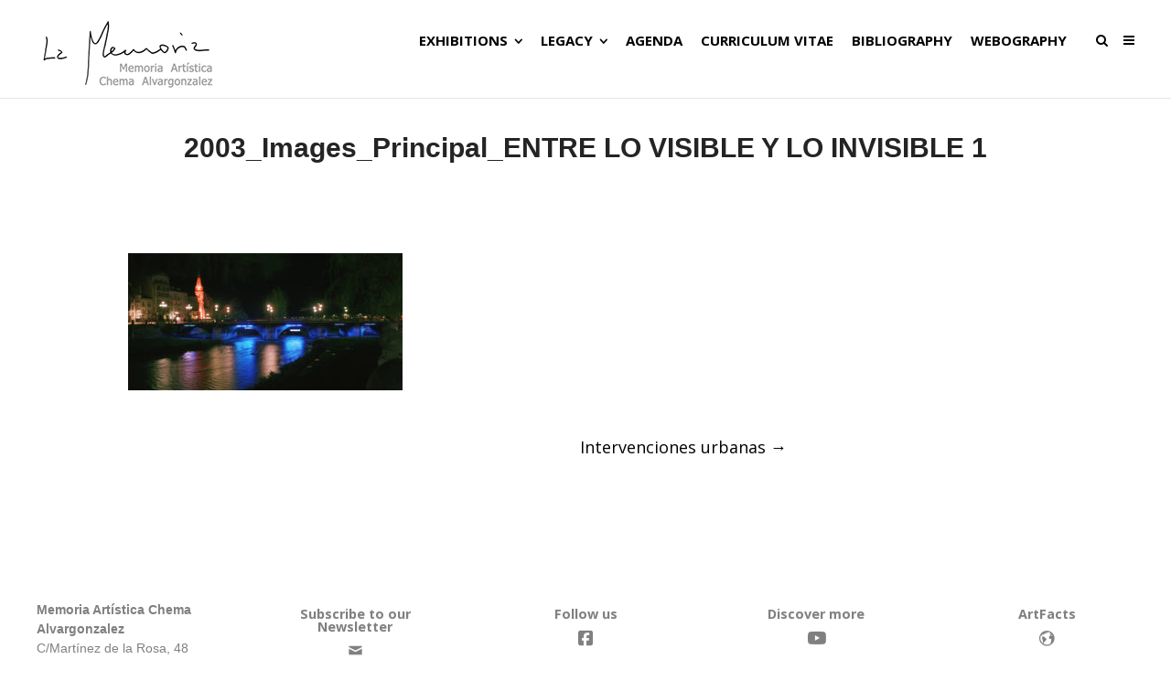

--- FILE ---
content_type: text/html; charset=UTF-8
request_url: https://chemaalvargonzalez.com/project/intervenciones-urbanas/2003_images_principal_entre-lo-visible-y-lo-invisible-1/
body_size: 55333
content:
<!DOCTYPE html>
<html lang="en-GB">
<script id="mcjs">!function(c,h,i,m,p){m=c.createElement(h),p=c.getElementsByTagName(h)[0],m.async=1,m.src=i,p.parentNode.insertBefore(m,p)}(document,"script","https://chimpstatic.com/mcjs-connected/js/users/c3de707c1f0c0e57fc6c1c69e/451e46b47041e73ec278ecef4.js");</script><head>
	<meta charset="UTF-8">
	<meta name="viewport" content="width=device-width, initial-scale=1">
	<link rel="profile" href="https://gmpg.org/xfn/11">
	<link rel="pingback" href="https://chemaalvargonzalez.com/xmlrpc.php">
	<title>2003_Images_Principal_ENTRE LO VISIBLE Y LO INVISIBLE 1 | Chema Alvargonzalez</title>
<meta name='robots' content='max-image-preview:large' />
<link rel='dns-prefetch' href='//platform-api.sharethis.com' />
<link rel='dns-prefetch' href='//fonts.googleapis.com' />
<link rel="alternate" type="application/rss+xml" title="Chema Alvargonzalez &raquo; Feed" href="https://chemaalvargonzalez.com/feed/" />
<link rel="alternate" type="application/rss+xml" title="Chema Alvargonzalez &raquo; Comments Feed" href="https://chemaalvargonzalez.com/comments/feed/" />
		<!-- This site uses the Google Analytics by MonsterInsights plugin v9.10.0 - Using Analytics tracking - https://www.monsterinsights.com/ -->
							<script src="//www.googletagmanager.com/gtag/js?id=G-1YJ21LMRN7"  data-cfasync="false" data-wpfc-render="false" type="text/javascript" async></script>
			<script data-cfasync="false" data-wpfc-render="false" type="text/javascript">
				var mi_version = '9.10.0';
				var mi_track_user = true;
				var mi_no_track_reason = '';
								var MonsterInsightsDefaultLocations = {"page_location":"https:\/\/chemaalvargonzalez.com\/project\/intervenciones-urbanas\/2003_images_principal_entre-lo-visible-y-lo-invisible-1\/"};
								if ( typeof MonsterInsightsPrivacyGuardFilter === 'function' ) {
					var MonsterInsightsLocations = (typeof MonsterInsightsExcludeQuery === 'object') ? MonsterInsightsPrivacyGuardFilter( MonsterInsightsExcludeQuery ) : MonsterInsightsPrivacyGuardFilter( MonsterInsightsDefaultLocations );
				} else {
					var MonsterInsightsLocations = (typeof MonsterInsightsExcludeQuery === 'object') ? MonsterInsightsExcludeQuery : MonsterInsightsDefaultLocations;
				}

								var disableStrs = [
										'ga-disable-G-1YJ21LMRN7',
									];

				/* Function to detect opted out users */
				function __gtagTrackerIsOptedOut() {
					for (var index = 0; index < disableStrs.length; index++) {
						if (document.cookie.indexOf(disableStrs[index] + '=true') > -1) {
							return true;
						}
					}

					return false;
				}

				/* Disable tracking if the opt-out cookie exists. */
				if (__gtagTrackerIsOptedOut()) {
					for (var index = 0; index < disableStrs.length; index++) {
						window[disableStrs[index]] = true;
					}
				}

				/* Opt-out function */
				function __gtagTrackerOptout() {
					for (var index = 0; index < disableStrs.length; index++) {
						document.cookie = disableStrs[index] + '=true; expires=Thu, 31 Dec 2099 23:59:59 UTC; path=/';
						window[disableStrs[index]] = true;
					}
				}

				if ('undefined' === typeof gaOptout) {
					function gaOptout() {
						__gtagTrackerOptout();
					}
				}
								window.dataLayer = window.dataLayer || [];

				window.MonsterInsightsDualTracker = {
					helpers: {},
					trackers: {},
				};
				if (mi_track_user) {
					function __gtagDataLayer() {
						dataLayer.push(arguments);
					}

					function __gtagTracker(type, name, parameters) {
						if (!parameters) {
							parameters = {};
						}

						if (parameters.send_to) {
							__gtagDataLayer.apply(null, arguments);
							return;
						}

						if (type === 'event') {
														parameters.send_to = monsterinsights_frontend.v4_id;
							var hookName = name;
							if (typeof parameters['event_category'] !== 'undefined') {
								hookName = parameters['event_category'] + ':' + name;
							}

							if (typeof MonsterInsightsDualTracker.trackers[hookName] !== 'undefined') {
								MonsterInsightsDualTracker.trackers[hookName](parameters);
							} else {
								__gtagDataLayer('event', name, parameters);
							}
							
						} else {
							__gtagDataLayer.apply(null, arguments);
						}
					}

					__gtagTracker('js', new Date());
					__gtagTracker('set', {
						'developer_id.dZGIzZG': true,
											});
					if ( MonsterInsightsLocations.page_location ) {
						__gtagTracker('set', MonsterInsightsLocations);
					}
										__gtagTracker('config', 'G-1YJ21LMRN7', {"forceSSL":"true","link_attribution":"true"} );
										window.gtag = __gtagTracker;										(function () {
						/* https://developers.google.com/analytics/devguides/collection/analyticsjs/ */
						/* ga and __gaTracker compatibility shim. */
						var noopfn = function () {
							return null;
						};
						var newtracker = function () {
							return new Tracker();
						};
						var Tracker = function () {
							return null;
						};
						var p = Tracker.prototype;
						p.get = noopfn;
						p.set = noopfn;
						p.send = function () {
							var args = Array.prototype.slice.call(arguments);
							args.unshift('send');
							__gaTracker.apply(null, args);
						};
						var __gaTracker = function () {
							var len = arguments.length;
							if (len === 0) {
								return;
							}
							var f = arguments[len - 1];
							if (typeof f !== 'object' || f === null || typeof f.hitCallback !== 'function') {
								if ('send' === arguments[0]) {
									var hitConverted, hitObject = false, action;
									if ('event' === arguments[1]) {
										if ('undefined' !== typeof arguments[3]) {
											hitObject = {
												'eventAction': arguments[3],
												'eventCategory': arguments[2],
												'eventLabel': arguments[4],
												'value': arguments[5] ? arguments[5] : 1,
											}
										}
									}
									if ('pageview' === arguments[1]) {
										if ('undefined' !== typeof arguments[2]) {
											hitObject = {
												'eventAction': 'page_view',
												'page_path': arguments[2],
											}
										}
									}
									if (typeof arguments[2] === 'object') {
										hitObject = arguments[2];
									}
									if (typeof arguments[5] === 'object') {
										Object.assign(hitObject, arguments[5]);
									}
									if ('undefined' !== typeof arguments[1].hitType) {
										hitObject = arguments[1];
										if ('pageview' === hitObject.hitType) {
											hitObject.eventAction = 'page_view';
										}
									}
									if (hitObject) {
										action = 'timing' === arguments[1].hitType ? 'timing_complete' : hitObject.eventAction;
										hitConverted = mapArgs(hitObject);
										__gtagTracker('event', action, hitConverted);
									}
								}
								return;
							}

							function mapArgs(args) {
								var arg, hit = {};
								var gaMap = {
									'eventCategory': 'event_category',
									'eventAction': 'event_action',
									'eventLabel': 'event_label',
									'eventValue': 'event_value',
									'nonInteraction': 'non_interaction',
									'timingCategory': 'event_category',
									'timingVar': 'name',
									'timingValue': 'value',
									'timingLabel': 'event_label',
									'page': 'page_path',
									'location': 'page_location',
									'title': 'page_title',
									'referrer' : 'page_referrer',
								};
								for (arg in args) {
																		if (!(!args.hasOwnProperty(arg) || !gaMap.hasOwnProperty(arg))) {
										hit[gaMap[arg]] = args[arg];
									} else {
										hit[arg] = args[arg];
									}
								}
								return hit;
							}

							try {
								f.hitCallback();
							} catch (ex) {
							}
						};
						__gaTracker.create = newtracker;
						__gaTracker.getByName = newtracker;
						__gaTracker.getAll = function () {
							return [];
						};
						__gaTracker.remove = noopfn;
						__gaTracker.loaded = true;
						window['__gaTracker'] = __gaTracker;
					})();
									} else {
										console.log("");
					(function () {
						function __gtagTracker() {
							return null;
						}

						window['__gtagTracker'] = __gtagTracker;
						window['gtag'] = __gtagTracker;
					})();
									}
			</script>
							<!-- / Google Analytics by MonsterInsights -->
		<script type="text/javascript">
/* <![CDATA[ */
window._wpemojiSettings = {"baseUrl":"https:\/\/s.w.org\/images\/core\/emoji\/14.0.0\/72x72\/","ext":".png","svgUrl":"https:\/\/s.w.org\/images\/core\/emoji\/14.0.0\/svg\/","svgExt":".svg","source":{"concatemoji":"https:\/\/chemaalvargonzalez.com\/wp-includes\/js\/wp-emoji-release.min.js?ver=6.4.7"}};
/*! This file is auto-generated */
!function(i,n){var o,s,e;function c(e){try{var t={supportTests:e,timestamp:(new Date).valueOf()};sessionStorage.setItem(o,JSON.stringify(t))}catch(e){}}function p(e,t,n){e.clearRect(0,0,e.canvas.width,e.canvas.height),e.fillText(t,0,0);var t=new Uint32Array(e.getImageData(0,0,e.canvas.width,e.canvas.height).data),r=(e.clearRect(0,0,e.canvas.width,e.canvas.height),e.fillText(n,0,0),new Uint32Array(e.getImageData(0,0,e.canvas.width,e.canvas.height).data));return t.every(function(e,t){return e===r[t]})}function u(e,t,n){switch(t){case"flag":return n(e,"\ud83c\udff3\ufe0f\u200d\u26a7\ufe0f","\ud83c\udff3\ufe0f\u200b\u26a7\ufe0f")?!1:!n(e,"\ud83c\uddfa\ud83c\uddf3","\ud83c\uddfa\u200b\ud83c\uddf3")&&!n(e,"\ud83c\udff4\udb40\udc67\udb40\udc62\udb40\udc65\udb40\udc6e\udb40\udc67\udb40\udc7f","\ud83c\udff4\u200b\udb40\udc67\u200b\udb40\udc62\u200b\udb40\udc65\u200b\udb40\udc6e\u200b\udb40\udc67\u200b\udb40\udc7f");case"emoji":return!n(e,"\ud83e\udef1\ud83c\udffb\u200d\ud83e\udef2\ud83c\udfff","\ud83e\udef1\ud83c\udffb\u200b\ud83e\udef2\ud83c\udfff")}return!1}function f(e,t,n){var r="undefined"!=typeof WorkerGlobalScope&&self instanceof WorkerGlobalScope?new OffscreenCanvas(300,150):i.createElement("canvas"),a=r.getContext("2d",{willReadFrequently:!0}),o=(a.textBaseline="top",a.font="600 32px Arial",{});return e.forEach(function(e){o[e]=t(a,e,n)}),o}function t(e){var t=i.createElement("script");t.src=e,t.defer=!0,i.head.appendChild(t)}"undefined"!=typeof Promise&&(o="wpEmojiSettingsSupports",s=["flag","emoji"],n.supports={everything:!0,everythingExceptFlag:!0},e=new Promise(function(e){i.addEventListener("DOMContentLoaded",e,{once:!0})}),new Promise(function(t){var n=function(){try{var e=JSON.parse(sessionStorage.getItem(o));if("object"==typeof e&&"number"==typeof e.timestamp&&(new Date).valueOf()<e.timestamp+604800&&"object"==typeof e.supportTests)return e.supportTests}catch(e){}return null}();if(!n){if("undefined"!=typeof Worker&&"undefined"!=typeof OffscreenCanvas&&"undefined"!=typeof URL&&URL.createObjectURL&&"undefined"!=typeof Blob)try{var e="postMessage("+f.toString()+"("+[JSON.stringify(s),u.toString(),p.toString()].join(",")+"));",r=new Blob([e],{type:"text/javascript"}),a=new Worker(URL.createObjectURL(r),{name:"wpTestEmojiSupports"});return void(a.onmessage=function(e){c(n=e.data),a.terminate(),t(n)})}catch(e){}c(n=f(s,u,p))}t(n)}).then(function(e){for(var t in e)n.supports[t]=e[t],n.supports.everything=n.supports.everything&&n.supports[t],"flag"!==t&&(n.supports.everythingExceptFlag=n.supports.everythingExceptFlag&&n.supports[t]);n.supports.everythingExceptFlag=n.supports.everythingExceptFlag&&!n.supports.flag,n.DOMReady=!1,n.readyCallback=function(){n.DOMReady=!0}}).then(function(){return e}).then(function(){var e;n.supports.everything||(n.readyCallback(),(e=n.source||{}).concatemoji?t(e.concatemoji):e.wpemoji&&e.twemoji&&(t(e.twemoji),t(e.wpemoji)))}))}((window,document),window._wpemojiSettings);
/* ]]> */
</script>
<style id='wp-emoji-styles-inline-css' type='text/css'>

	img.wp-smiley, img.emoji {
		display: inline !important;
		border: none !important;
		box-shadow: none !important;
		height: 1em !important;
		width: 1em !important;
		margin: 0 0.07em !important;
		vertical-align: -0.1em !important;
		background: none !important;
		padding: 0 !important;
	}
</style>
<link rel='stylesheet' id='wp-block-library-css' href='https://chemaalvargonzalez.com/wp-includes/css/dist/block-library/style.min.css?ver=6.4.7' type='text/css' media='all' />
<style id='classic-theme-styles-inline-css' type='text/css'>
/*! This file is auto-generated */
.wp-block-button__link{color:#fff;background-color:#32373c;border-radius:9999px;box-shadow:none;text-decoration:none;padding:calc(.667em + 2px) calc(1.333em + 2px);font-size:1.125em}.wp-block-file__button{background:#32373c;color:#fff;text-decoration:none}
</style>
<style id='global-styles-inline-css' type='text/css'>
body{--wp--preset--color--black: #000000;--wp--preset--color--cyan-bluish-gray: #abb8c3;--wp--preset--color--white: #ffffff;--wp--preset--color--pale-pink: #f78da7;--wp--preset--color--vivid-red: #cf2e2e;--wp--preset--color--luminous-vivid-orange: #ff6900;--wp--preset--color--luminous-vivid-amber: #fcb900;--wp--preset--color--light-green-cyan: #7bdcb5;--wp--preset--color--vivid-green-cyan: #00d084;--wp--preset--color--pale-cyan-blue: #8ed1fc;--wp--preset--color--vivid-cyan-blue: #0693e3;--wp--preset--color--vivid-purple: #9b51e0;--wp--preset--gradient--vivid-cyan-blue-to-vivid-purple: linear-gradient(135deg,rgba(6,147,227,1) 0%,rgb(155,81,224) 100%);--wp--preset--gradient--light-green-cyan-to-vivid-green-cyan: linear-gradient(135deg,rgb(122,220,180) 0%,rgb(0,208,130) 100%);--wp--preset--gradient--luminous-vivid-amber-to-luminous-vivid-orange: linear-gradient(135deg,rgba(252,185,0,1) 0%,rgba(255,105,0,1) 100%);--wp--preset--gradient--luminous-vivid-orange-to-vivid-red: linear-gradient(135deg,rgba(255,105,0,1) 0%,rgb(207,46,46) 100%);--wp--preset--gradient--very-light-gray-to-cyan-bluish-gray: linear-gradient(135deg,rgb(238,238,238) 0%,rgb(169,184,195) 100%);--wp--preset--gradient--cool-to-warm-spectrum: linear-gradient(135deg,rgb(74,234,220) 0%,rgb(151,120,209) 20%,rgb(207,42,186) 40%,rgb(238,44,130) 60%,rgb(251,105,98) 80%,rgb(254,248,76) 100%);--wp--preset--gradient--blush-light-purple: linear-gradient(135deg,rgb(255,206,236) 0%,rgb(152,150,240) 100%);--wp--preset--gradient--blush-bordeaux: linear-gradient(135deg,rgb(254,205,165) 0%,rgb(254,45,45) 50%,rgb(107,0,62) 100%);--wp--preset--gradient--luminous-dusk: linear-gradient(135deg,rgb(255,203,112) 0%,rgb(199,81,192) 50%,rgb(65,88,208) 100%);--wp--preset--gradient--pale-ocean: linear-gradient(135deg,rgb(255,245,203) 0%,rgb(182,227,212) 50%,rgb(51,167,181) 100%);--wp--preset--gradient--electric-grass: linear-gradient(135deg,rgb(202,248,128) 0%,rgb(113,206,126) 100%);--wp--preset--gradient--midnight: linear-gradient(135deg,rgb(2,3,129) 0%,rgb(40,116,252) 100%);--wp--preset--font-size--small: 13px;--wp--preset--font-size--medium: 20px;--wp--preset--font-size--large: 36px;--wp--preset--font-size--x-large: 42px;--wp--preset--spacing--20: 0.44rem;--wp--preset--spacing--30: 0.67rem;--wp--preset--spacing--40: 1rem;--wp--preset--spacing--50: 1.5rem;--wp--preset--spacing--60: 2.25rem;--wp--preset--spacing--70: 3.38rem;--wp--preset--spacing--80: 5.06rem;--wp--preset--shadow--natural: 6px 6px 9px rgba(0, 0, 0, 0.2);--wp--preset--shadow--deep: 12px 12px 50px rgba(0, 0, 0, 0.4);--wp--preset--shadow--sharp: 6px 6px 0px rgba(0, 0, 0, 0.2);--wp--preset--shadow--outlined: 6px 6px 0px -3px rgba(255, 255, 255, 1), 6px 6px rgba(0, 0, 0, 1);--wp--preset--shadow--crisp: 6px 6px 0px rgba(0, 0, 0, 1);}:where(.is-layout-flex){gap: 0.5em;}:where(.is-layout-grid){gap: 0.5em;}body .is-layout-flow > .alignleft{float: left;margin-inline-start: 0;margin-inline-end: 2em;}body .is-layout-flow > .alignright{float: right;margin-inline-start: 2em;margin-inline-end: 0;}body .is-layout-flow > .aligncenter{margin-left: auto !important;margin-right: auto !important;}body .is-layout-constrained > .alignleft{float: left;margin-inline-start: 0;margin-inline-end: 2em;}body .is-layout-constrained > .alignright{float: right;margin-inline-start: 2em;margin-inline-end: 0;}body .is-layout-constrained > .aligncenter{margin-left: auto !important;margin-right: auto !important;}body .is-layout-constrained > :where(:not(.alignleft):not(.alignright):not(.alignfull)){max-width: var(--wp--style--global--content-size);margin-left: auto !important;margin-right: auto !important;}body .is-layout-constrained > .alignwide{max-width: var(--wp--style--global--wide-size);}body .is-layout-flex{display: flex;}body .is-layout-flex{flex-wrap: wrap;align-items: center;}body .is-layout-flex > *{margin: 0;}body .is-layout-grid{display: grid;}body .is-layout-grid > *{margin: 0;}:where(.wp-block-columns.is-layout-flex){gap: 2em;}:where(.wp-block-columns.is-layout-grid){gap: 2em;}:where(.wp-block-post-template.is-layout-flex){gap: 1.25em;}:where(.wp-block-post-template.is-layout-grid){gap: 1.25em;}.has-black-color{color: var(--wp--preset--color--black) !important;}.has-cyan-bluish-gray-color{color: var(--wp--preset--color--cyan-bluish-gray) !important;}.has-white-color{color: var(--wp--preset--color--white) !important;}.has-pale-pink-color{color: var(--wp--preset--color--pale-pink) !important;}.has-vivid-red-color{color: var(--wp--preset--color--vivid-red) !important;}.has-luminous-vivid-orange-color{color: var(--wp--preset--color--luminous-vivid-orange) !important;}.has-luminous-vivid-amber-color{color: var(--wp--preset--color--luminous-vivid-amber) !important;}.has-light-green-cyan-color{color: var(--wp--preset--color--light-green-cyan) !important;}.has-vivid-green-cyan-color{color: var(--wp--preset--color--vivid-green-cyan) !important;}.has-pale-cyan-blue-color{color: var(--wp--preset--color--pale-cyan-blue) !important;}.has-vivid-cyan-blue-color{color: var(--wp--preset--color--vivid-cyan-blue) !important;}.has-vivid-purple-color{color: var(--wp--preset--color--vivid-purple) !important;}.has-black-background-color{background-color: var(--wp--preset--color--black) !important;}.has-cyan-bluish-gray-background-color{background-color: var(--wp--preset--color--cyan-bluish-gray) !important;}.has-white-background-color{background-color: var(--wp--preset--color--white) !important;}.has-pale-pink-background-color{background-color: var(--wp--preset--color--pale-pink) !important;}.has-vivid-red-background-color{background-color: var(--wp--preset--color--vivid-red) !important;}.has-luminous-vivid-orange-background-color{background-color: var(--wp--preset--color--luminous-vivid-orange) !important;}.has-luminous-vivid-amber-background-color{background-color: var(--wp--preset--color--luminous-vivid-amber) !important;}.has-light-green-cyan-background-color{background-color: var(--wp--preset--color--light-green-cyan) !important;}.has-vivid-green-cyan-background-color{background-color: var(--wp--preset--color--vivid-green-cyan) !important;}.has-pale-cyan-blue-background-color{background-color: var(--wp--preset--color--pale-cyan-blue) !important;}.has-vivid-cyan-blue-background-color{background-color: var(--wp--preset--color--vivid-cyan-blue) !important;}.has-vivid-purple-background-color{background-color: var(--wp--preset--color--vivid-purple) !important;}.has-black-border-color{border-color: var(--wp--preset--color--black) !important;}.has-cyan-bluish-gray-border-color{border-color: var(--wp--preset--color--cyan-bluish-gray) !important;}.has-white-border-color{border-color: var(--wp--preset--color--white) !important;}.has-pale-pink-border-color{border-color: var(--wp--preset--color--pale-pink) !important;}.has-vivid-red-border-color{border-color: var(--wp--preset--color--vivid-red) !important;}.has-luminous-vivid-orange-border-color{border-color: var(--wp--preset--color--luminous-vivid-orange) !important;}.has-luminous-vivid-amber-border-color{border-color: var(--wp--preset--color--luminous-vivid-amber) !important;}.has-light-green-cyan-border-color{border-color: var(--wp--preset--color--light-green-cyan) !important;}.has-vivid-green-cyan-border-color{border-color: var(--wp--preset--color--vivid-green-cyan) !important;}.has-pale-cyan-blue-border-color{border-color: var(--wp--preset--color--pale-cyan-blue) !important;}.has-vivid-cyan-blue-border-color{border-color: var(--wp--preset--color--vivid-cyan-blue) !important;}.has-vivid-purple-border-color{border-color: var(--wp--preset--color--vivid-purple) !important;}.has-vivid-cyan-blue-to-vivid-purple-gradient-background{background: var(--wp--preset--gradient--vivid-cyan-blue-to-vivid-purple) !important;}.has-light-green-cyan-to-vivid-green-cyan-gradient-background{background: var(--wp--preset--gradient--light-green-cyan-to-vivid-green-cyan) !important;}.has-luminous-vivid-amber-to-luminous-vivid-orange-gradient-background{background: var(--wp--preset--gradient--luminous-vivid-amber-to-luminous-vivid-orange) !important;}.has-luminous-vivid-orange-to-vivid-red-gradient-background{background: var(--wp--preset--gradient--luminous-vivid-orange-to-vivid-red) !important;}.has-very-light-gray-to-cyan-bluish-gray-gradient-background{background: var(--wp--preset--gradient--very-light-gray-to-cyan-bluish-gray) !important;}.has-cool-to-warm-spectrum-gradient-background{background: var(--wp--preset--gradient--cool-to-warm-spectrum) !important;}.has-blush-light-purple-gradient-background{background: var(--wp--preset--gradient--blush-light-purple) !important;}.has-blush-bordeaux-gradient-background{background: var(--wp--preset--gradient--blush-bordeaux) !important;}.has-luminous-dusk-gradient-background{background: var(--wp--preset--gradient--luminous-dusk) !important;}.has-pale-ocean-gradient-background{background: var(--wp--preset--gradient--pale-ocean) !important;}.has-electric-grass-gradient-background{background: var(--wp--preset--gradient--electric-grass) !important;}.has-midnight-gradient-background{background: var(--wp--preset--gradient--midnight) !important;}.has-small-font-size{font-size: var(--wp--preset--font-size--small) !important;}.has-medium-font-size{font-size: var(--wp--preset--font-size--medium) !important;}.has-large-font-size{font-size: var(--wp--preset--font-size--large) !important;}.has-x-large-font-size{font-size: var(--wp--preset--font-size--x-large) !important;}
.wp-block-navigation a:where(:not(.wp-element-button)){color: inherit;}
:where(.wp-block-post-template.is-layout-flex){gap: 1.25em;}:where(.wp-block-post-template.is-layout-grid){gap: 1.25em;}
:where(.wp-block-columns.is-layout-flex){gap: 2em;}:where(.wp-block-columns.is-layout-grid){gap: 2em;}
.wp-block-pullquote{font-size: 1.5em;line-height: 1.6;}
</style>
<link rel='stylesheet' id='sow-button-base-css' href='https://chemaalvargonzalez.com/wp-content/plugins/so-widgets-bundle/widgets/button/css/style.css?ver=1.70.4' type='text/css' media='all' />
<link rel='stylesheet' id='sow-button-flat-d0c8f1288606-css' href='https://chemaalvargonzalez.com/wp-content/uploads/siteorigin-widgets/sow-button-flat-d0c8f1288606.css?ver=6.4.7' type='text/css' media='all' />
<link rel='stylesheet' id='sow-button-flat-55decba1e09b-css' href='https://chemaalvargonzalez.com/wp-content/uploads/siteorigin-widgets/sow-button-flat-55decba1e09b.css?ver=6.4.7' type='text/css' media='all' />
<link rel='stylesheet' id='create-fonts-css' href='//fonts.googleapis.com/css?family=Montserrat%3A400%2C700%7COpen+Sans%3A300%2C400%2C700%2C300italic%2C400italic%2C700italic&#038;subset=latin%2Clatin-ext' type='text/css' media='all' />
<link rel='stylesheet' id='spba-animate-css' href='https://chemaalvargonzalez.com/wp-content/themes/themetrust-create/css/animate.min.css?ver=1.0' type='text/css' media='all' />
<link rel='stylesheet' id='jquery-background-video-css' href='https://chemaalvargonzalez.com/wp-content/themes/themetrust-create/css/jquery.background-video.css?ver=6.4.7' type='text/css' media='all' />
<link rel='stylesheet' id='so_video_background-css' href='https://chemaalvargonzalez.com/wp-content/themes/themetrust-create/css/so_video_background.css?ver=6.4.7' type='text/css' media='all' />
<link rel='stylesheet' id='create-style-css' href='https://chemaalvargonzalez.com/wp-content/themes/themetrust-create/style.css?ver=5' type='text/css' media='all' />
<link rel='stylesheet' id='create-owl-carousel-css' href='https://chemaalvargonzalez.com/wp-content/themes/themetrust-create/css/owl.carousel.css?ver=1.3.3' type='text/css' media='all' />
<link rel='stylesheet' id='create-owl-theme-css' href='https://chemaalvargonzalez.com/wp-content/themes/themetrust-create/css/owl.theme.css?ver=1.3.3' type='text/css' media='all' />
<link rel='stylesheet' id='create-prettyphoto-css' href='https://chemaalvargonzalez.com/wp-content/themes/themetrust-create/css/prettyPhoto.css?ver=3.1.6' type='text/css' media='all' />
<link rel='stylesheet' id='superfish-css' href='https://chemaalvargonzalez.com/wp-content/themes/themetrust-create/css/superfish.css?ver=1.7.5' type='text/css' media='all' />
<link rel='stylesheet' id='create-woocommerce-css' href='https://chemaalvargonzalez.com/wp-content/themes/themetrust-create/css/woocommerce.css?ver=1.0' type='text/css' media='all' />
<link rel='stylesheet' id='create-loader-main-css' href='https://chemaalvargonzalez.com/wp-content/themes/themetrust-create/css/loaders/spinkit.css?ver=1.0' type='text/css' media='all' />
<link rel='stylesheet' id='create-loader-animation-css' href='https://chemaalvargonzalez.com/wp-content/themes/themetrust-create/css/loaders/rotating-plane.css?ver=1.0' type='text/css' media='all' />
<link rel='stylesheet' id='create-font-awesome-css' href='https://chemaalvargonzalez.com/wp-content/themes/themetrust-create/css/font-awesome.min.css?ver=4.0.3' type='text/css' media='all' />
<script type="text/javascript" src="https://chemaalvargonzalez.com/wp-content/plugins/google-analytics-for-wordpress/assets/js/frontend-gtag.min.js?ver=9.10.0" id="monsterinsights-frontend-script-js" async="async" data-wp-strategy="async"></script>
<script data-cfasync="false" data-wpfc-render="false" type="text/javascript" id='monsterinsights-frontend-script-js-extra'>/* <![CDATA[ */
var monsterinsights_frontend = {"js_events_tracking":"true","download_extensions":"doc,pdf,ppt,zip,xls,docx,pptx,xlsx","inbound_paths":"[{\"path\":\"\\\/go\\\/\",\"label\":\"affiliate\"},{\"path\":\"\\\/recommend\\\/\",\"label\":\"affiliate\"}]","home_url":"https:\/\/chemaalvargonzalez.com","hash_tracking":"false","v4_id":"G-1YJ21LMRN7"};/* ]]> */
</script>
<script type="text/javascript" src="https://chemaalvargonzalez.com/wp-includes/js/tinymce/tinymce.min.js?ver=49110-20201110" id="wp-tinymce-root-js"></script>
<script type="text/javascript" src="https://chemaalvargonzalez.com/wp-includes/js/tinymce/plugins/compat3x/plugin.min.js?ver=49110-20201110" id="wp-tinymce-js"></script>
<script type="text/javascript" src="https://chemaalvargonzalez.com/wp-includes/js/jquery/jquery.min.js?ver=3.7.1" id="jquery-core-js"></script>
<script type="text/javascript" src="https://chemaalvargonzalez.com/wp-includes/js/jquery/jquery-migrate.min.js?ver=3.4.1" id="jquery-migrate-js"></script>
<script type="text/javascript" src="//platform-api.sharethis.com/js/sharethis.js#source=googleanalytics-wordpress#product=ga&amp;property=592a08716d23c50012b59169" id="googleanalytics-platform-sharethis-js"></script>
<script type="text/javascript" src="https://chemaalvargonzalez.com/wp-content/themes/themetrust-create/js/imagesloaded.js?ver=3.1.6" id="create-imagesloaded-js"></script>
<link rel="https://api.w.org/" href="https://chemaalvargonzalez.com/wp-json/" /><link rel="alternate" type="application/json" href="https://chemaalvargonzalez.com/wp-json/wp/v2/media/8316" /><meta name="generator" content="WordPress 6.4.7" />
<link rel='shortlink' href='https://chemaalvargonzalez.com/?p=8316' />
<link rel="alternate" type="application/json+oembed" href="https://chemaalvargonzalez.com/wp-json/oembed/1.0/embed?url=https%3A%2F%2Fchemaalvargonzalez.com%2Fproject%2Fintervenciones-urbanas%2F2003_images_principal_entre-lo-visible-y-lo-invisible-1%2F" />
<link rel="alternate" type="text/xml+oembed" href="https://chemaalvargonzalez.com/wp-json/oembed/1.0/embed?url=https%3A%2F%2Fchemaalvargonzalez.com%2Fproject%2Fintervenciones-urbanas%2F2003_images_principal_entre-lo-visible-y-lo-invisible-1%2F&#038;format=xml" />
	<link rel="preconnect" href="https://fonts.googleapis.com">
	<link rel="preconnect" href="https://fonts.gstatic.com">
						<link rel="shortcut icon" href="https://chemaalvargonzalez.com/wp-content/uploads/2016/05/Site-Logo.png" />
				<meta name="generator" content="create  2.0" />

		<!--[if IE 8]>
		<link rel="stylesheet" href="https://chemaalvargonzalez.com/wp-content/themes/themetrust-create/css/ie8.css" type="text/css" media="screen" />
		<![endif]-->
		<!--[if IE]><script src="https://html5shiv.googlecode.com/svn/trunk/html5.js"></script><![endif]-->

		
		<style>

							body #primary header.main .inner { text-align: center !important; }
			
			
							#primary header.main { background-color: #ffffff; }
			
			
						.entry-content a, .entry-content a:visited { color: #ce0000; }
			
						.entry-content a:hover { color: #bcbcbc; }
			
			
			
						#site-header { background-color: #ffffff; }
			
						#site-header.sticky, #site-header.sticky .header-search { background-color: #ffffff; }
			
						.cart-count { background-color: #ffffff; }
			
							.main-nav ul li,
				.secondary-nav span,
				.secondary-nav a { color: #000000 !important; }
			
			
							.menu-toggle.open:hover,
				.main-nav ul li:hover,
				.main-nav ul li.active,
				.secondary-nav a:hover,
				.secondary-nav span:hover,
				.main-nav ul li.current,
				.main-nav ul li.current-cat,
				.main-nav ul li.current_page_item,
				.main-nav ul li.current-menu-item,
				.main-nav ul li.current-post-ancestor,
				.single-post .main-nav ul li.current_page_parent,
				.main-nav ul li.current-category-parent,
				.main-nav ul li.current-category-ancestor,
				.main-nav ul li.current-portfolio-ancestor,
				.main-nav ul li.current-projects-ancestor { color: #898989 !important;}

			
			
							#site-header.sticky .header-search *,
				#site-header.sticky #search-toggle-close,
				.sticky .main-nav ul li,
				.sticky .secondary-nav span,
				.sticky .secondary-nav a { color: #444444 !important; }
			
							.sticky #search-toggle-close:hover,
				.sticky .main-nav ul li:hover,
				.sticky .main-nav ul li.active,
				.sticky .main-nav ul li.current,
				.sticky .main-nav ul li.current-cat,
				.sticky .main-nav ul li.current_page_item,
				.sticky .main-nav ul li.current-menu-item,
				.sticky .main-nav ul li.current-post-ancestor,
				.sticky .single-post .main-nav ul li.current_page_parent,
				.sticky .main-nav ul li.current-category-parent,
				.sticky .main-nav ul li.current-category-ancestor,
				.sticky .main-nav ul li.current-portfolio-ancestor,
				.sticky .main-nav ul li.current-projects-ancestor,
				.sticky .secondary-nav span:hover, .sticky .secondary-nav a:hover { color: #444444 !important; }
			
			
							#site-header.sticky h1 a, #site-header.sticky h2 a { color: #ffffff; }
			
							#loader-icon, #loader-icon * { background-color: #ffffff; }
			
							#loader-screen { background-color: #ffffff; }
			
							.main-nav ul.sf-menu li ul { background-color: #ffffff; }
			
							.main-nav ul ul li, .sticky .main-nav ul ul li { color: #000000 !important; }
			
							.main-nav ul ul li:hover,
				.sticky .main-nav ul ul li:hover { color: #ce0000 !important; }
			
							.main-nav .mega-menu > ul > li { border-right: 1px solid #ffffff; }
			
			
			
			
			
			
							#scroll-to-top { background-color: #9e9e9e; }
			
							#scroll-to-top { color: #ffffff; }
			
							#footer { background-color: #ffffff; }
			
							#footer * { color: #808080 !important; }
			
			
							#footer a { color: #ce0000 !important; }
			
							#footer a:hover { color: #ce0000 !important; }
			
			
			

		
			
			
			
			
			
		
			
			
			
		
							.inline-header #site-header.main .nav-holder { height: 90px; }
				.inline-header #site-header.main #logo { height: 90px; }
				.inline-header #site-header.main .nav-holder,
				.inline-header #site-header.main .main-nav ul > li,
				.inline-header #site-header.main .main-nav ul > li > a,
				#site-header.main .main-nav #menu-main-menu > li > span,
				#site-header.main .secondary-nav a,
				#site-header.main .secondary-nav span  { line-height: 90px; height: 90px;}
			
							#site-header.sticky .inside .nav-holder { height: 60px !important; }
				#site-header.sticky #logo { height: 60px !important; }
				#site-header.sticky .nav-holder,
				#site-header.sticky .main-nav ul > li,
				#site-header.sticky .main-nav ul > li > a,
				#site-header.sticky .main-nav ul > li > span,
				#site-header.sticky .secondary-nav a,
				#site-header.sticky .secondary-nav span  { line-height: 60px; height: 60px;}
			
			
		
		
		</style>

					
					<style type="text/css">body { 
											}</style>

									
					<style type="text/css">p { 
						 font-size: 14px; line-height: 15px;					}</style>

									
					<style type="text/css">.site-main h1 { 
						 font-weight: 700; font-size: 50px;					}</style>

									
					<style type="text/css">.site-main h2 { 
						 font-weight: 700; font-size: 40px;					}</style>

									
					<style type="text/css">.site-main h3 { 
						 font-weight: 200; font-size: 30px;					}</style>

									
					<style type="text/css">.site-main h4 { 
						 font-weight: 700; font-size: 30px;					}</style>

									
					<style type="text/css">.site-main h5 { 
						 font-weight: 200; font-size: 20px;					}</style>

									
					<style type="text/css">.site-main h6 { 
						 font-weight: 700; font-size: 20px;					}</style>

									
					<style type="text/css">#primary header.main h1.entry-title { 
						 font-weight: 700; font-size: 30px;					}</style>

									
					<style type="text/css">#primary header.main p.subtitle { 
						 font-size: 20px;					}</style>

									
					<style type="text/css">.main-nav ul li a, .main-nav ul li span { 
						 font-weight: 600; font-size: 15px;					}</style>

				<script>
(function() {
	(function (i, s, o, g, r, a, m) {
		i['GoogleAnalyticsObject'] = r;
		i[r] = i[r] || function () {
				(i[r].q = i[r].q || []).push(arguments)
			}, i[r].l = 1 * new Date();
		a = s.createElement(o),
			m = s.getElementsByTagName(o)[0];
		a.async = 1;
		a.src = g;
		m.parentNode.insertBefore(a, m)
	})(window, document, 'script', 'https://google-analytics.com/analytics.js', 'ga');

	ga('create', 'UA-78192173-1', 'auto');
			ga('send', 'pageview');
	})();
</script>
<script type="text/javascript" src="https://chemaalvargonzalez.com/wp-content/plugins/si-captcha-for-wordpress/captcha/si_captcha.js?ver=1768776911"></script>
<!-- begin SI CAPTCHA Anti-Spam - login/register form style -->
<style type="text/css">
.si_captcha_small { width:175px; height:45px; padding-top:10px; padding-bottom:10px; }
.si_captcha_large { width:250px; height:60px; padding-top:10px; padding-bottom:10px; }
img#si_image_com { border-style:none; margin:0; padding-right:5px; float:left; }
img#si_image_reg { border-style:none; margin:0; padding-right:5px; float:left; }
img#si_image_log { border-style:none; margin:0; padding-right:5px; float:left; }
img#si_image_side_login { border-style:none; margin:0; padding-right:5px; float:left; }
img#si_image_checkout { border-style:none; margin:0; padding-right:5px; float:left; }
img#si_image_jetpack { border-style:none; margin:0; padding-right:5px; float:left; }
img#si_image_bbpress_topic { border-style:none; margin:0; padding-right:5px; float:left; }
.si_captcha_refresh { border-style:none; margin:0; vertical-align:bottom; }
div#si_captcha_input { display:block; padding-top:15px; padding-bottom:5px; }
label#si_captcha_code_label { margin:0; }
input#si_captcha_code_input { width:65px; }
p#si_captcha_code_p { clear: left; padding-top:10px; }
.si-captcha-jetpack-error { color:#DC3232; }
</style>
<!-- end SI CAPTCHA Anti-Spam - login/register form style -->
	<style id="egf-frontend-styles" type="text/css">
		p {color: #000000;font-family: 'Tahoma', sans-serif;font-style: normal;font-weight: 400;line-height: 1.5;} h2 {color: #000000;font-family: 'Tahoma', sans-serif;font-style: normal;font-weight: 400;} h4 {background-color: #ffffff;color: #000000;font-family: 'Tahoma', sans-serif;font-style: normal;font-weight: 400;text-decoration: none;text-transform: capitalize;border-top-color: #000000;border-top-style: none;} h6 {color: #898989;font-family: 'Tahoma', sans-serif;font-style: normal;font-weight: 400;line-height: 1.2;} h3 {font-family: 'Tahoma', sans-serif;font-size: 32px;font-style: normal;font-weight: 400;line-height: 1.7;} h5 {color: #898989;font-family: 'Tahoma', sans-serif;font-style: normal;font-weight: 400;} h1 {font-family: 'Tahoma', sans-serif;font-style: normal;font-weight: 400;} 	</style>
	</head>

<body data-rsssl=1 class="attachment attachment-template-default single single-attachment postid-8316 attachmentid-8316 attachment-jpeg chrome osx full-width top-header inline-header sticky-header">

	<div id="loader-container"><div id="loader-icon" class="sk-spinner sk-spinner-rotating-plane"></div><div id="loader-screen"></div></div>	<div id="scroll-to-top"><span></span></div>
		<!-- Slide Panel -->
	<div id="slide-panel">
		<div class="hidden-scroll">
			<div class="inner ">
				<nav id="slide-main-menu" class="menu-main-menu-container"><ul id="menu-main-menu" class="collapse sidebar"><li id="menu-item-1142" class="menu-item menu-item-type-post_type menu-item-object-page menu-item-has-children menu-item-1142"><a href="https://chemaalvargonzalez.com/exhibitions/">Exhibitions</a>
<ul class="sub-menu">
	<li id="menu-item-5480" class="menu-item menu-item-type-post_type menu-item-object-page menu-item-5480"><a href="https://chemaalvargonzalez.com/solo-exhibition/">Solo Exhibitions</a></li>
	<li id="menu-item-5482" class="menu-item menu-item-type-post_type menu-item-object-page menu-item-5482"><a href="https://chemaalvargonzalez.com/group-exhibition/">Group Exhibitions</a></li>
	<li id="menu-item-5481" class="menu-item menu-item-type-post_type menu-item-object-page menu-item-5481"><a href="https://chemaalvargonzalez.com/site-specific/">Site-specific</a></li>
</ul>
</li>
<li id="menu-item-9111" class="menu-item menu-item-type-post_type menu-item-object-page menu-item-has-children menu-item-9111"><a href="https://chemaalvargonzalez.com/legacy/">Legacy</a>
<ul class="sub-menu">
	<li id="menu-item-3227" class="menu-item menu-item-type-post_type menu-item-object-page menu-item-3227"><a href="https://chemaalvargonzalez.com/la-memoria/">Memoria Artística Chema Alvargonzalez</a></li>
	<li id="menu-item-9122" class="menu-item menu-item-type-post_type menu-item-object-page menu-item-9122"><a href="https://chemaalvargonzalez.com/glogauair/">GlogauAIR</a></li>
	<li id="menu-item-3229" class="menu-item menu-item-type-post_type menu-item-object-page menu-item-3229"><a href="https://chemaalvargonzalez.com/chemas-original-web/">Chema&#8217;s Original Web</a></li>
</ul>
</li>
<li id="menu-item-3228" class="menu-item menu-item-type-post_type menu-item-object-page menu-item-3228"><a href="https://chemaalvargonzalez.com/agenda/">Agenda</a></li>
<li id="menu-item-3976" class="menu-item menu-item-type-post_type menu-item-object-page menu-item-3976"><a href="https://chemaalvargonzalez.com/curriculum-vitae/">Curriculum Vitae</a></li>
<li id="menu-item-3208" class="menu-item menu-item-type-post_type menu-item-object-page menu-item-3208"><a href="https://chemaalvargonzalez.com/bibliography/">Bibliography</a></li>
<li id="menu-item-6854" class="menu-item menu-item-type-post_type menu-item-object-page menu-item-6854"><a href="https://chemaalvargonzalez.com/webography/">Webography</a></li>
</ul></nav>
				
									<div class="widget-area desktop" role="complementary">
											</div><!-- .widget-area-desktop -->
											</div><!-- .inner -->
		</div>
		<span id="menu-toggle-close" class="menu-toggle right close slide" data-target="slide-panel"><span></span></span>
	</div><!-- /slide-panel-->
	

<div id="site-wrap">
<div id="main-container">
							<header id="site-header" class="main ">
								<div id="header-search" class="header-search">
					<div class="inside">
						<div class="form-wrap">
						<form role="search" method="get" id="searchform" class="searchform clear" action="https://chemaalvargonzalez.com/">
														<input type="text" placeholder="Type and press enter to search." name="s" id="s" />
							<span id="search-toggle-close" class="search-toggle right close" data-target="header-search" ></span>
						</form>

						</div>
					</div>
				</div>
								<div class="inside logo-and-nav clearfix">

															
					<div id="logo" class="has-sticky-logo">
											<h2 class="site-title"><a href="https://chemaalvargonzalez.com"><img src="https://chemaalvargonzalez.com/wp-content/uploads/2017/01/Logo-definitivo72_mas-pequeño.jpg" alt="Chema Alvargonzalez" /></a></h2>
					
											<h2 class="site-title sticky"><a href="https://chemaalvargonzalez.com"><img src="https://chemaalvargonzalez.com/wp-content/uploads/2017/01/Logo-definitivo72_mas-pequeño.jpg" alt="Chema Alvargonzalez" /></a></h2>
										</div>

					
					<div class="nav-holder">

						<div class="main-nav clearfix">
						<ul id="menu-main-menu-1" class="main-menu sf-menu"><li class="menu-item menu-item-type-post_type menu-item-object-page menu-item-has-children menu-item-1142 depth-0"><a href="https://chemaalvargonzalez.com/exhibitions/" class="link link-depth-0"><span>Exhibitions</span></a>
<ul class="sub-menu">
	<li class="menu-item menu-item-type-post_type menu-item-object-page menu-item-5480 depth-1"><a href="https://chemaalvargonzalez.com/solo-exhibition/" class="link link-depth-1"><span>Solo Exhibitions</span></a></li>
	<li class="menu-item menu-item-type-post_type menu-item-object-page menu-item-5482 depth-1"><a href="https://chemaalvargonzalez.com/group-exhibition/" class="link link-depth-1"><span>Group Exhibitions</span></a></li>
	<li class="menu-item menu-item-type-post_type menu-item-object-page menu-item-5481 depth-1"><a href="https://chemaalvargonzalez.com/site-specific/" class="link link-depth-1"><span>Site-specific</span></a></li>
</ul>
</li>
<li class="menu-item menu-item-type-post_type menu-item-object-page menu-item-has-children menu-item-9111 depth-0"><a href="https://chemaalvargonzalez.com/legacy/" class="link link-depth-0"><span>Legacy</span></a>
<ul class="sub-menu">
	<li class="menu-item menu-item-type-post_type menu-item-object-page menu-item-3227 depth-1"><a href="https://chemaalvargonzalez.com/la-memoria/" class="link link-depth-1"><span>Memoria Artística Chema Alvargonzalez</span></a></li>
	<li class="menu-item menu-item-type-post_type menu-item-object-page menu-item-9122 depth-1"><a href="https://chemaalvargonzalez.com/glogauair/" class="link link-depth-1"><span>GlogauAIR</span></a></li>
	<li class="menu-item menu-item-type-post_type menu-item-object-page menu-item-3229 depth-1"><a href="https://chemaalvargonzalez.com/chemas-original-web/" class="link link-depth-1"><span>Chema&#8217;s Original Web</span></a></li>
</ul>
</li>
<li class="menu-item menu-item-type-post_type menu-item-object-page menu-item-3228 depth-0"><a href="https://chemaalvargonzalez.com/agenda/" class="link link-depth-0"><span>Agenda</span></a></li>
<li class="menu-item menu-item-type-post_type menu-item-object-page menu-item-3976 depth-0"><a href="https://chemaalvargonzalez.com/curriculum-vitae/" class="link link-depth-0"><span>Curriculum Vitae</span></a></li>
<li class="menu-item menu-item-type-post_type menu-item-object-page menu-item-3208 depth-0"><a href="https://chemaalvargonzalez.com/bibliography/" class="link link-depth-0"><span>Bibliography</span></a></li>
<li class="menu-item menu-item-type-post_type menu-item-object-page menu-item-6854 depth-0"><a href="https://chemaalvargonzalez.com/webography/" class="link link-depth-0"><span>Webography</span></a></li>
</ul>						</div>

						<div class="secondary-nav clearfix">

							
														<span id="search-toggle-open" class="search-toggle right open" data-target="header-search" ></span>
							
							<span id="menu-toggle-open" class="menu-toggle right open slide constant" data-target="slide-menu" ></span>


						</div>
					</div>

				</div>

			</header><!-- #site-header -->
						<div id="middle">	<div id="primary" class="content-area blog">
		
		<header class="main entry-header " >
			<div class="inner">
			<div class="title">	
							
				<h1 class="entry-title">2003_Images_Principal_ENTRE LO VISIBLE Y LO INVISIBLE 1</h1>					<span class="meta ">
											</span>
						</div>
			</div><!-- .inner -->
		</header><!-- .entry-header -->
		
		<main id="main" class="site-main" role="main">
			<div class="body-wrap clear">
			
			<article id="post-8316" class="content-main post-8316 attachment type-attachment status-inherit hentry">
				<span class="entry-title" style="display: none;">2003_Images_Principal_ENTRE LO VISIBLE Y LO INVISIBLE 1</span><span class="vcard" style="display: none;"><span class="fn"><a href="https://chemaalvargonzalez.com/author/columna-alvargonzalez/" title="Posts by Columna Alvargonzalez" rel="author">Columna Alvargonzalez</a></span></span><span class="updated" style="display:none;">2019-03-27T12:45:38+01:00</span>				
	
		<div class="entry-content">
						
			<p class="attachment"><a href='https://chemaalvargonzalez.com/wp-content/uploads/2019/03/2003_Images_Principal_ENTRE-LO-VISIBLE-Y-LO-INVISIBLE-1.jpg'><img decoding="async" width="300" height="150" src="https://chemaalvargonzalez.com/wp-content/uploads/2019/03/2003_Images_Principal_ENTRE-LO-VISIBLE-Y-LO-INVISIBLE-1-300x150.jpg" class="attachment-medium size-medium" alt="" srcset="https://chemaalvargonzalez.com/wp-content/uploads/2019/03/2003_Images_Principal_ENTRE-LO-VISIBLE-Y-LO-INVISIBLE-1-300x150.jpg 300w, https://chemaalvargonzalez.com/wp-content/uploads/2019/03/2003_Images_Principal_ENTRE-LO-VISIBLE-Y-LO-INVISIBLE-1-768x384.jpg 768w, https://chemaalvargonzalez.com/wp-content/uploads/2019/03/2003_Images_Principal_ENTRE-LO-VISIBLE-Y-LO-INVISIBLE-1.jpg 1000w" sizes="(max-width: 300px) 100vw, 300px" /></a></p>
					</div><!-- .entry-content -->
	
				
				<footer class="post-nav">
									
							<nav class="navigation post-navigation" role="navigation">
			<h1 class="screen-reader-text">Post navigation</h1>

			<div class="nav-links clear">
				<div class="nav-previous"><a href="https://chemaalvargonzalez.com/project/intervenciones-urbanas/" rel="prev">Intervenciones urbanas <span class="meta-nav">&rarr;</span></a></div>			</div>
			<div class="clear"></div>
			<!-- .nav-links -->
		</nav><!-- .navigation -->
						
				</footer>
				
				
			</article><!-- #post-## -->
			
			
<aside class="sidebar">
	</aside>
			</div>
		</main><!-- #main -->
	</div><!-- #primary -->
	</div> <!-- end middle -->	
		<footer id="footer" class="col-5">
		<div class="inside clear">
			
						
						<div class="main clear">
					<div id="sow-editor-5" class="small one-third widget_sow-editor footer-box widget-box"><div class="inside"><div
			
			class="so-widget-sow-editor so-widget-sow-editor-base"
			
		>
<div class="siteorigin-widget-tinymce textwidget">
	<p><strong>Memoria Artística Chema Alvargonzalez</strong><br />
C/Martínez de la Rosa, 48 Bajos<br />
Barcelona 08012 Spain<br />
T.+34 (93) 415 12 93<br />
lamemoria@chemaalvargonzalez.com</p>
<p><a href="https://chemaalvargonzalez.com/site-notice/">Site Notice</a><br />
<a title="About us" href="https://chemaalvargonzalez.com/la-memoria/about-us/">About us</a></p>
</div>
</div></div></div><div id="sow-button-12" class="small one-third widget_sow-button footer-box widget-box"><div class="inside"><div
			
			class="so-widget-sow-button so-widget-sow-button-flat-70ed0cf835e6"
			
		><div class="ow-button-base ow-button-align-justify"
 style="display: block;">
			<a
					href="http://eepurl.com/gBCHbX"
					class="sowb-button ow-icon-placement-bottom" target="_blank" rel="noopener noreferrer" 	>
		<span>
			<span class="sow-icon-genericons" data-sow-icon="&#xf410;"
		style="color: #707070" 
		aria-hidden="true"></span>
			Subscribe to our Newsletter		</span>
			</a>
	</div>
</div></div></div><div id="sow-button-13" class="small one-third widget_sow-button footer-box widget-box"><div class="inside"><div
			
			class="so-widget-sow-button so-widget-sow-button-flat-70ed0cf835e6"
			
		><div class="ow-button-base ow-button-align-justify"
 style="display: block;">
			<a
					href="https://www.facebook.com/MemoriaChemaAlvargonzalez/"
					class="facebookMemoriaChemaAlvargonzalez sowb-button ow-icon-placement-bottom" target="_blank" rel="noopener noreferrer facebook/MemoriaChemaAlvargonzalez" id="facebook/MemoriaChemaAlvargonzalez" title="facebook/MemoriaChemaAlvargonzalez" onclick=""	>
		<span>
			<span class="sow-icon-fontawesome sow-fab" data-sow-icon="&#xf082;"
		style="color: #707070" 
		aria-hidden="true"></span>
			Follow us		</span>
			</a>
	</div>
</div></div></div><div id="sow-button-15" class="small one-third widget_sow-button footer-box widget-box"><div class="inside"><div
			
			class="so-widget-sow-button so-widget-sow-button-flat-70ed0cf835e6"
			
		><div class="ow-button-base ow-button-align-justify"
 style="display: block;">
			<a
					href="https://www.youtube.com/user/ChemaAlvargonzalez"
					class="youtubecomuserChemaAlvargonzalez sowb-button ow-icon-placement-bottom ow-button-hover" id="youtube.com/user/ChemaAlvargonzalez" title="youtube.com/user/ChemaAlvargonzalez" rel="youtube.com/user/ChemaAlvargonzalez" onclick=""	>
		<span>
			<span class="sow-icon-fontawesome sow-fab" data-sow-icon="&#xf167;"
		style="color: #707070" 
		aria-hidden="true"></span>
			Discover more		</span>
			</a>
	</div>
</div></div></div><div id="sow-button-17" class="small one-third widget_sow-button footer-box widget-box"><div class="inside"><div
			
			class="so-widget-sow-button so-widget-sow-button-flat-f9faff22008a"
			
		><div class="ow-button-base ow-button-align-center"
>
			<a
					href="https://artfacts.net/artist/chema-alvargonzalez/10921"
					class="sowb-button ow-icon-placement-bottom ow-button-hover" 	>
		<span>
			<span class="sow-icon-ionicons" data-sow-icon="&#xf276;"
		style="color: #707070" 
		aria-hidden="true"></span>
			ArtFacts		</span>
			</a>
	</div>
</div></div></div>			</div><!-- end footer main -->
						
			
			<div class="secondary">

												<div class="left"><p>© Chema Alvargonzalez 2021 All rights reserved to Memoria Artística Chema Alvargonzalez</p></div>
							</div><!-- end footer secondary-->
		</div><!-- end footer inside-->
	</footer>
		
</div> <!-- end main-container -->
</div> <!-- end site-wrap -->
<script>function loadScript(a){var b=document.getElementsByTagName("head")[0],c=document.createElement("script");c.type="text/javascript",c.src="https://tracker.metricool.com/app/resources/be.js",c.onreadystatechange=a,c.onload=a,b.appendChild(c)}loadScript(function(){beTracker.t({hash:'59fc5f364df67e015a82e08c3e70a09c'})})</script>	<script>
	jQuery(document).ready(function($){
		'use strict';
		if ( 'function' === typeof WOW ) {
			new WOW().init();
		}
	});
	</script>
	<link rel='stylesheet' id='sow-button-flat-70ed0cf835e6-css' href='https://chemaalvargonzalez.com/wp-content/uploads/siteorigin-widgets/sow-button-flat-70ed0cf835e6.css?ver=6.4.7' type='text/css' media='all' />
<link rel='stylesheet' id='siteorigin-widget-icon-font-genericons-css' href='https://chemaalvargonzalez.com/wp-content/plugins/so-widgets-bundle/icons/genericons/style.css?ver=6.4.7' type='text/css' media='all' />
<link rel='stylesheet' id='siteorigin-widget-icon-font-fontawesome-css' href='https://chemaalvargonzalez.com/wp-content/plugins/so-widgets-bundle/icons/fontawesome/style.css?ver=6.4.7' type='text/css' media='all' />
<link rel='stylesheet' id='sow-button-flat-f9faff22008a-css' href='https://chemaalvargonzalez.com/wp-content/uploads/siteorigin-widgets/sow-button-flat-f9faff22008a.css?ver=6.4.7' type='text/css' media='all' />
<link rel='stylesheet' id='siteorigin-widget-icon-font-ionicons-css' href='https://chemaalvargonzalez.com/wp-content/plugins/so-widgets-bundle/icons/ionicons/style.css?ver=6.4.7' type='text/css' media='all' />
<script type="text/javascript" src="https://chemaalvargonzalez.com/wp-content/themes/themetrust-create/js/wow.min.js?ver=1.0" id="spba-wow-js"></script>
<script type="text/javascript" src="https://chemaalvargonzalez.com/wp-content/themes/themetrust-create/js/jquery.background-video.js?ver=1.1.1" id="jquery-background-video-js"></script>
<script type="text/javascript" src="https://chemaalvargonzalez.com/wp-content/themes/themetrust-create/js/jquery.actual.js?ver=1.0.16" id="create-jquery-actual-js"></script>
<script type="text/javascript" src="https://chemaalvargonzalez.com/wp-content/themes/themetrust-create/js/smoothscroll.js?ver=0.9.9" id="smoothscroll-js"></script>
<script type="text/javascript" src="https://chemaalvargonzalez.com/wp-includes/js/hoverIntent.min.js?ver=1.10.2" id="hoverIntent-js"></script>
<script type="text/javascript" src="https://chemaalvargonzalez.com/wp-content/themes/themetrust-create/js/superfish.js?ver=1.7.5" id="superfish-js"></script>
<script type="text/javascript" src="https://chemaalvargonzalez.com/wp-content/themes/themetrust-create/js/jquery.waitforimages.min.js?ver=2.0.2" id="create-wait-for-images-js"></script>
<script type="text/javascript" src="https://chemaalvargonzalez.com/wp-content/themes/themetrust-create/js/owl.carousel.min.js?ver=1.3.3" id="create-owl-js"></script>
<script type="text/javascript" src="https://chemaalvargonzalez.com/wp-content/themes/themetrust-create/js/jquery.isotope.js?ver=1.5.25" id="create-isotope-js"></script>
<script type="text/javascript" src="https://chemaalvargonzalez.com/wp-content/themes/themetrust-create/js/jquery.fitvids.js?ver=1.0" id="create-fitvids-js"></script>
<script type="text/javascript" src="https://chemaalvargonzalez.com/wp-content/themes/themetrust-create/js/jquery.scrollTo.js?ver=1.4.6" id="create-scrollto-js"></script>
<script type="text/javascript" src="https://chemaalvargonzalez.com/wp-content/themes/themetrust-create/js/jquery.prettyPhoto.js?ver=3.1.6" id="create-prettyphoto-js"></script>
<script type="text/javascript" src="https://chemaalvargonzalez.com/wp-content/themes/themetrust-create/js/theme_trust.js?ver=2.0" id="create-theme_trust_js-js"></script>

</body>
</html>
<!-- *´¨)
     ¸.•´¸.•*´¨) ¸.•*¨)
     (¸.•´ (¸.•` ¤ Comet Cache is Fully Functional ¤ ´¨) -->

<!-- Cache File Version Salt:       n/a -->

<!-- Cache File URL:                https://chemaalvargonzalez.com/project/intervenciones-urbanas/2003_images_principal_entre-lo-visible-y-lo-invisible-1/ -->
<!-- Cache File Path:               /cache/comet-cache/cache/https/chemaalvargonzalez-com/project/intervenciones-urbanas/2003-images-principal-entre-lo-visible-y-lo-invisible-1.html -->

<!-- Cache File Generated Via:      HTTP request -->
<!-- Cache File Generated On:       Jan 18th, 2026 @ 10:55 pm UTC -->
<!-- Cache File Generated In:       0.87768 seconds -->

<!-- Cache File Expires On:         Jan 25th, 2026 @ 10:55 pm UTC -->
<!-- Cache File Auto-Rebuild On:    Jan 25th, 2026 @ 10:55 pm UTC -->

--- FILE ---
content_type: text/css
request_url: https://chemaalvargonzalez.com/wp-content/uploads/siteorigin-widgets/sow-button-flat-d0c8f1288606.css?ver=6.4.7
body_size: 2092
content:
.so-widget-sow-button-flat-d0c8f1288606 .ow-button-base {
  zoom: 1;
}
.so-widget-sow-button-flat-d0c8f1288606 .ow-button-base:before {
  content: '';
  display: block;
}
.so-widget-sow-button-flat-d0c8f1288606 .ow-button-base:after {
  content: '';
  display: table;
  clear: both;
}
@media (max-width: 780px) {
  .so-widget-sow-button-flat-d0c8f1288606 .ow-button-base.ow-button-align-justify {
    text-align: center;
  }
  .so-widget-sow-button-flat-d0c8f1288606 .ow-button-base.ow-button-align-justify.ow-button-align-justify .sowb-button {
    display: inline-block;
  }
}
.so-widget-sow-button-flat-d0c8f1288606 .ow-button-base .sowb-button {
  -ms-box-sizing: border-box;
  -moz-box-sizing: border-box;
  -webkit-box-sizing: border-box;
  box-sizing: border-box;
  -webkit-border-radius: 0.5;
  -moz-border-radius: 0.5;
  border-radius: 0.5;
  background: #ffffff;
  border-width: 1px 0;
  border: 1px solid #ffffff;
  color: #ffffff !important;
  font-size: 1;
  
  padding: 0.5;
  text-shadow: 0 1px 0 rgba(0, 0, 0, 0.05);
  padding-inline: 1;
}
.so-widget-sow-button-flat-d0c8f1288606 .ow-button-base .sowb-button > span {
  display: flex;
  justify-content: center;
}
.so-widget-sow-button-flat-d0c8f1288606 .ow-button-base .sowb-button > span [class^="sow-icon-"] {
  font-size: 1.3em;
}
.so-widget-sow-button-flat-d0c8f1288606 .ow-button-base .sowb-button.ow-icon-placement-top > span {
  flex-direction: column;
}
.so-widget-sow-button-flat-d0c8f1288606 .ow-button-base .sowb-button.ow-icon-placement-right > span {
  flex-direction: row-reverse;
}
.so-widget-sow-button-flat-d0c8f1288606 .ow-button-base .sowb-button.ow-icon-placement-bottom > span {
  flex-direction: column-reverse;
}
.so-widget-sow-button-flat-d0c8f1288606 .ow-button-base .sowb-button.ow-icon-placement-left > span {
  align-items: start;
}
.so-widget-sow-button-flat-d0c8f1288606 .ow-button-base .sowb-button.ow-button-hover:active,
.so-widget-sow-button-flat-d0c8f1288606 .ow-button-base .sowb-button.ow-button-hover:hover {
  background: #ffffff;
  border-color: #ffffff;
  color: #ffffff !important;
}